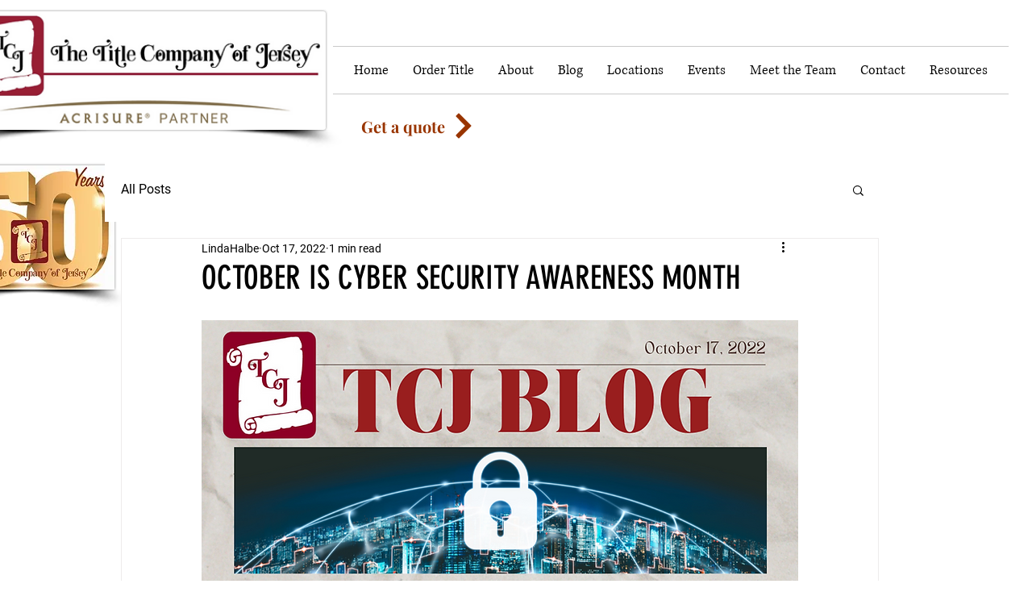

--- FILE ---
content_type: application/javascript
request_url: https://static.parastorage.com/services/communities-blog-ooi/1.3061.0/client-viewer/post-page-wix-comments.chunk.min.js
body_size: 1067
content:
(("undefined"!=typeof self?self:this).webpackJsonp__wix_communities_blog_ooi=("undefined"!=typeof self?self:this).webpackJsonp__wix_communities_blog_ooi||[]).push([[1247],{78968:(e,s,o)=>{var t={"./messages_ar.json":[40107,7621],"./messages_bg.json":[2115,4113],"./messages_ca.json":[15024,3830],"./messages_cs.json":[99602,1656],"./messages_da.json":[98687,7841],"./messages_de.json":[27251,9965],"./messages_el.json":[71381,7351],"./messages_en.json":[23707,7401],"./messages_es.json":[27212,7022],"./messages_fi.json":[90405,3555],"./messages_fr.json":[39264,5366],"./messages_he.json":[3551,7169],"./messages_hi.json":[9899,9429],"./messages_hr.json":[53234,5052],"./messages_hu.json":[30991,5233],"./messages_id.json":[52777,2259],"./messages_it.json":[9881,3843],"./messages_ja.json":[84273,9959],"./messages_ko.json":[34766,8756],"./messages_lt.json":[17512,6514],"./messages_lv.json":[99706,2916],"./messages_ms.json":[27124,1382],"./messages_nl.json":[68334,7140],"./messages_no.json":[98447,7733],"./messages_pl.json":[54876,2622],"./messages_pt.json":[76356,838],"./messages_ro.json":[19371,9273],"./messages_ru.json":[7165,4883],"./messages_sk.json":[78442,7584],"./messages_sl.json":[97735,8477],"./messages_sv.json":[7961,199],"./messages_th.json":[65236,5062],"./messages_tl.json":[69048,6498],"./messages_tr.json":[65662,5296],"./messages_uk.json":[24612,7606],"./messages_vi.json":[18965,1843],"./messages_zh.json":[17006,2732]};function n(e){if(!o.o(t,e))return Promise.resolve().then((()=>{var s=new Error("Cannot find module '"+e+"'");throw s.code="MODULE_NOT_FOUND",s}));var s=t[e],n=s[0];return o.e(s[1]).then((()=>o.t(n,17)))}n.keys=()=>Object.keys(t),n.id=78968,e.exports=n},793:(e,s,o)=>{"use strict";o.r(s),o.d(s,{default:()=>W});var t=o(85707),n=o.n(t),i=(o(47676),o(87730),o(79650),o(18259),o(32792),o(60751)),r=o.n(i),a=o(61845),m=o(23052),l=o(9015),d=o(94693),c=o(40022),u=o(10829),g=o(19792),_=o(20046),j=o(21782),f=o(58995),p=o(42156),v=o(64831),h=o(95657),E=o(24778),M=o(3200),w=o(6357),k=o(87073),C=o(41063),S=o(91186),y=o(72884),L=o(34672),b=o(68701),x=o(53790),P=o(71338),R=o(72304);const I=function(e,s){void 0===e&&(e=200),void 0===s&&(s=!1);const[o,t]=r().useState(!1),n=r().useRef(null),a=r().useCallback((()=>{var s;const o=null==(s=n.current)?void 0:s.getBoundingClientRect();return o&&o.top<window.innerHeight+e}),[e]),m=r().useCallback((()=>{a()&&t(!0)}),[a]);return(0,i.useEffect)((()=>{m()}),[m]),(0,R.A)(s?void 0:m),{isOnScreen:!!s||o,ref:n}};var N=o(87850),O=o(16067),D=o(20915),Z=o(72859);const T="prZ8Wc",B="bJvaPf",J=e=>{let{post:s}=e;const o=(0,D.d4)(Z.ID),{isRTL:t}=(0,y.v)(),n=(0,D.d4)(Z.Ny),P=o.includes("viewerPlatformOverrides"),R=(0,D.dN)(),I=(0,D.d4)(Z.ZE),N=(0,D.d4)(Z.IC),J=(0,D.d4)(Z.Z0),V=(0,D.d4)(L.Qx),W=(0,D.d4)(L.j$),q=(0,i.useMemo)((()=>({[c.iZ]:{editorModule:u.v,viewerModule:g.v,editorConfig:{getMentions:R.fetchMentionsPromisified,supportWhitespace:!1}},[c.y1]:{editorModule:_.k,viewerModule:j.k},[c.m5]:{editorModule:f.m,viewerModule:p.m},[c.V5]:{editorModule:v.t,viewerModule:h.t},[c.Dr]:{editorModule:E.V,viewerModule:M.V},[c.pE]:{editorModule:w.j,viewerModule:k.j},[c.hj]:{editorModule:C.Q,viewerModule:S.Q}})),[R.fetchMentionsPromisified]),A=(0,i.useMemo)((()=>({mobile:n,rtl:t})),[n,t]),F=(0,i.useMemo)((()=>({commentId:I,generateLink:e=>{if(N){const s=new URL(window.location.href);return s.searchParams.set("commentId",e),s.toString()}return""}})),[I,N]),z=(0,b.v)(s),H=(0,i.useMemo)((()=>({contextId:z,contextType:"postId"})),[z]),Y=(0,i.useMemo)((()=>V?{isRequired:W}:void 0),[V,W]),$=(0,i.useCallback)((e=>(0,x.Yq)({date:e,lng:J})),[J]),G=(0,i.useContext)(O.s);return r().createElement("section",{className:T},r().createElement("div",{className:B},r().createElement(m.k,G,r().createElement(d.S,null,r().createElement(a.li,{value:A},r().createElement(l.L,{hideZeroCommentsEmptyState:!0,screenshotMode:P,pluginConfig:q,resourceId:z,deepLink:F,ctxFields:H,pagination:U,formatRelativeTime:$,isLocked:s.isCommentsDisabled,a11yOptions:Q,contentTruncationLimit:n?80:120,ratings:Y,useRicosNext:!0}))))))},Q={headerRank:"h2"},U={replyShowMoreLimit:8,initialPage:{commentLimit:20,replyLimit:0},pagination:{commentLimit:20,replyLimit:0},maxPagesBeforeDrop:{commentPages:2,replyPages:4}};class V extends i.Component{constructor(){super(...arguments),n()(this,"state",{isInErrorState:!1})}componentDidCatch(e){this.setState({isInErrorState:!0}),console.error(e)}render(){return this.state.isInErrorState?null:r().createElement(J,this.props)}}const W=e=>{const s=e.post,o=(0,D.d4)(Z.ah),t=(0,D.d4)(Z.ZE),{showComments:n}=(0,N.y)(),{isSSR:a,isEditor:m}=(0,y.v)(),l=!1!==(null==s?void 0:s.canSeePaidContent),d=Boolean(l&&n&&(null==s?void 0:s.id)),{isOnScreen:c,ref:u}=I(void 0,m),g=(0,D.dN)();return d?o?r().createElement("div",{ref:e.commentsRef},r().createElement(V,{post:s})):!a&&t||c||e.forceComments?(g.initWixCommentsController(),r().createElement("div",{ref:e.commentsRef},r().createElement(i.Suspense,{fallback:r().createElement(P.A,{isLoading:!0})},r().createElement(V,{post:s})))):r().createElement("div",{ref:u}):null}}}]);
//# sourceMappingURL=post-page-wix-comments.chunk.min.js.map